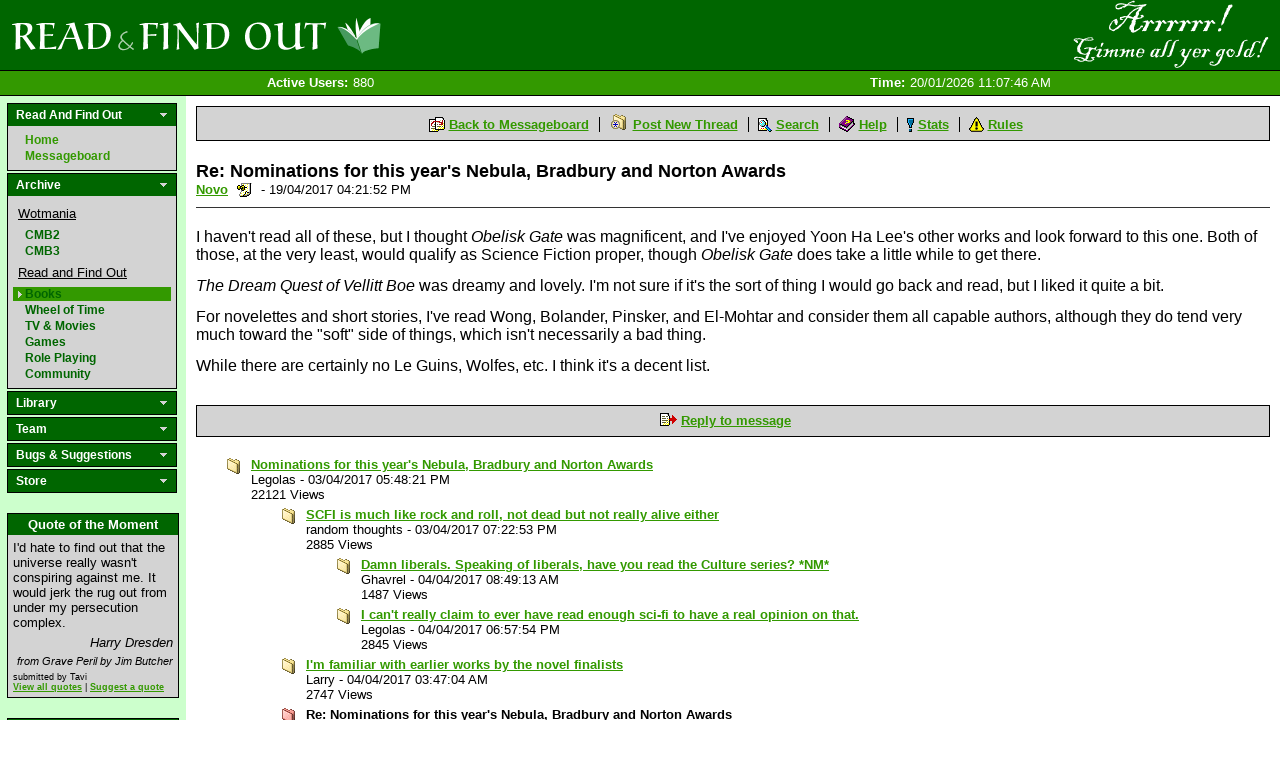

--- FILE ---
content_type: text/html; charset=utf-8
request_url: http://www.readandfindout.com/books/messageboard/294141/?quote=paragraph
body_size: 19081
content:


<!DOCTYPE html PUBLIC "-//W3C//DTD XHTML 1.0 Transitional//EN" "http://www.w3.org/TR/xhtml1/DTD/xhtml1-transitional.dtd">

<html xmlns="http://www.w3.org/1999/xhtml" xmlns:fb="http://www.facebook.com/2008/fbml" xml:lang="en">
<head>

	<title>Books Messageboard: Re: Nominations for this year's Nebula, Bradbury and Norton Awards by Novo</title>
	
	<meta name="description" content="Re: Nominations for this year&amp;#39;s Nebula, Bradbury and Norton Awards posted on the Books discussion board by Novo" />
	<meta name="keywords" content="Messageboard, News, Post, Thread, Read and Find Out" />
	<meta http-equiv="content-type" content="text/html; charset=utf-8" />
	
	<link href="/site_media/css/base.css?12" type="text/css" rel="stylesheet" />
	<link href="/site_media/css/custom/arial.css" type="text/css" rel="stylesheet" />
	
		<link href="/site_media/css/custom/green.css?3" type="text/css" rel="stylesheet" />
		<link rel="icon" type="image/vnd.microsoft.icon" href="/site_media/images/custom/green_r.ico" />
		<!--[if IE]>
			<link rel="SHORTCUT ICON" href="/site_media/images/custom/green_r.ico"/>
		<![endif]-->
	
	
	<!--[if IE]>
		<link rel="SHORTCUT ICON" href="/site_media/images/custom/green_r.ico"/>
	<![endif]-->
	<!--[if IE6]>
		<link href="/site_media/css/ie6_hacks.css" type="text/css" rel="stylesheet" />
	<![endif]-->
	
	<script type="text/javascript" src="/site_media/javascript/mootools.js"></script>
	<script src="http://connect.facebook.net/en_US/all.js#xfbml=1" type="text/javascript"></script>
	
	

	

</head>

<body>

<div id="banner">
	<a href="/" class="home_link">Read and Find Out - Home</a>
	
		
<a href="/donate/" class="donate_link" style="background-image:url(/site_media/images/donate/6.png)"><span>Help support the site!</span><img src="/site_media/images/donate/1.gif" alt="Donate now!"/></a>

	
</div>
<div id="stat_bar">

<div id="statbar_wrapper">

	<span class="statbar_item notloggedin"><span class="statbar_label">Active Users:</span><span>880</span></span>
	<span class="statbar_item notloggedin"><span class="statbar_label">Time:</span><span>20/01/2026 11:07:46 AM</span></span>

</div></div>

<div id="content_wrapper">
	<div id="sidebar">
		

		

<div id="navigation">
	<div>
		<div class="header">
			Read And Find Out
		</div>
        <div class="noclick_body">
            <span class="nav_link"><a href="/">Home</a></span>
            <span class="nav_link"><a href="/rafo/messageboard/">Messageboard</a></span>
        </div>
	</div>
	<div>
		<div class="header">
			Archive
		</div>
		<div class="body">
            <span class="subheader">Wotmania</span>
			<span class="nav_link"><a href="/archive/cmb2/">CMB2</a></span>
			<span class="nav_link"><a href="/archive/cmb3/">CMB3</a></span>
            <span class="subheader">Read and Find Out</span>
            <span class="nav_link"><a href="/books/messageboard/">Books</a></span>
			<span class="nav_link"><a href="/wheeloftime/messageboard/">Wheel of Time</a></span>
			<span class="nav_link"><a href="/tvmovies/messageboard/">TV &amp; Movies</a></span>
			<span class="nav_link"><a href="/games/messageboard/">Games</a></span>
			<span class="nav_link"><a href="/rpg/messageboard/">Role Playing</a></span>
			<span class="nav_link"><a href="/community/messageboard/">Community</a></span>
		</div>
	</div>
	<div>
		<div class="header">
			Library
		</div>
		<div class="body">
			<span class="nav_link"><a href="/books/reviews/">Reviews</a></span>
			<span class="nav_link"><a href="/books/interviews/">Interviews</a></span>
			<span class="nav_link"><a href="/quickpoll/archive/">QuickPolls</a></span>
			<span class="nav_link"><a href="/quotes/">Quote of the Moment</a></span>
			<span class="nav_link"><a href="/journal/">Journals</a></span>
		</div>
	</div>
	<div>
		<div class="header">
			Team
		</div>
		<div class="body">
			<span class="nav_link"><a href="/team/">Who are the admins?</a></span>
			
			
			
		</div>
	</div>
	
	<div>
		<div class="header">
			Bugs &amp; Suggestions
		</div>
		<div class="body">
			<span class="nav_link"><a href="/bugs/">Log a bug or suggestion</a></span>
		</div>
	</div>
	<div>
		<div class="header">
			Store
		</div>
		<div class="body">
			<span class="nav_link"><a href="/premium_account/">Premium Account</a></span>
			<span class="nav_link"><a href="/merchandise/">Merchandise</a></span>
			<span class="nav_link"><a href="/donate/">Donate</a></span>
		</div>
	</div>
</div>

<script type="text/javascript" src="/site_media/javascript/navigation.js"></script>
		
		
<div id="quote_box">
	<div class="header">Quote of the Moment</div>
	<div class="body">
		
			<div id="quote_body">
				I'd hate to find out that the universe really wasn't conspiring against me.  It would jerk the rug out from under my persecution complex.
			</div>
			<div id="quote_context">
				Harry Dresden
			</div>
			<div id="quote_source">
				from Grave Peril by Jim Butcher
			</div>
			<div id="quote_footer">
				submitted by Tavi<br/>
				<a href="/quotes/">View all quotes</a> | <a href="/quotes/suggest/">Suggest a quote</a>
			</div>
		
	</div>
</div>

		



<div id="login_box">
	<div class="header">User Login</div>
	<div class="body">
		<div class="login_section">
		<form method="post" action=".">
			

<div class="field username">


<label for="id_login_form-username">Username</label>

	
	<input id="id_login_form-username" type="text" name="login_form-username" maxlength="30" />



</div>
<div class="field password">


<label for="id_login_form-password">Password</label>

	
	<input id="id_login_form-password" type="password" name="login_form-password" maxlength="128" />



</div>
<div class="field remember">


	
	<input type="checkbox" name="login_form-remember" id="id_login_form-remember" />

<label for="id_login_form-remember">Remember me</label>



</div>
			<input name="login_form-submit" type="submit" value="Login" />
		</form>
		</div>
		
		<div class="login_section">
			<a href="/profile/register">Register</a><br />
			<a href="/profile/reset_password">Lost password?</a>
		</div>
	</div>
</div>


		<div id="support">
	<div class="header">
		Support the Site
	</div>
	<div class="body">
		<span class="nav_link"><a href="/premium_account/">Buy a premium account</a></span>
		<span class="nav_link"><a href="/merchandise/">Buy some T-Shirts</a></span>
		<span class="nav_link"><a href="/donate/">Donate to the Webmaster</a></span>
		<span class="nav_link"><a href="http://www.bookdepository.co.uk/?a_aid=ReadandFindOut">Use the Book Depository</a></span>
		<span class="nav_link"><a href="http://www.amazon.com/gp/redirect.html?ie=UTF8&amp;location=http%3A%2F%2Fwww.amazon.com%2F&amp;tag=reanfiou-20&amp;linkCode=ur2&amp;camp=1789&amp;creative=390957">Use Amazon.com</a><img src="https://www.assoc-amazon.com/e/ir?t=reanfiou-20&amp;l=ur2&amp;o=1" width="1" height="1" border="0" alt="" style="border:none !important; margin:0px !important; display: none;" /></span>
		<span class="nav_link"><a href="http://www.amazon.co.uk/gp/redirect.html?ie=UTF8&amp;location=http%3A%2F%2Fwww.amazon.co.uk%2F&amp;tag=reanfiou-21&amp;linkCode=ur2&amp;camp=1634&amp;creative=19450">Use Amazon.co.uk</a><img src="https://www.assoc-amazon.co.uk/e/ir?t=reanfiou-21&amp;l=ur2&amp;o=2" width="1" height="1" border="0" alt="" style="border:none !important; margin:0px !important; display: none;" /></span>
		<span class="nav_link"><a href="http://www.amazon.de/gp/redirect.html?ie=UTF8&amp;location=https%3A%2F%2Fwww.amazon.de%2F&amp;site-redirect=de&amp;tag=reanfiou04-21&amp;linkCode=ur2&amp;camp=1638&amp;creative=19454">Use Amazon.de</a><img src="https://www.assoc-amazon.de/e/ir?t=reanfiou04-21&amp;l=ur2&amp;o=3" width="1" height="1" border="0" alt="" style="border:none !important; margin:0px !important; display: none;" /></span>
	</div>
</div>
		
	</div>
	<div id="content" class="">
		<div id="inner_wrapper">
		
		
		
<div id="messageboard">
    
        <div class="board_header">
	<img src="/site_media/images/messageboard/mbrefresh.gif" alt="" /> <a href="/books/messageboard/">Back to Messageboard</a>
	<img src="/site_media/images/messageboard/mbstartthread.gif" alt="" /> <a href="/books/messageboard/#post_form">Post New Thread</a>
	<img src="/site_media/images/messageboard/mbsearch.gif" alt="" /> <a href="/books/messageboard/search/">Search</a>
	<img src="/site_media/images/messageboard/mbhelp.gif" alt="" /> <a href="#">Help</a>
	<img src="/site_media/images/messageboard/mbstats.gif" alt="" /> <a href="/books/messageboard/statistics/">Stats</a>
	<img src="/site_media/images/messageboard/mbtips.gif" alt="" /> <a class="last" href="#">Rules</a>
	<br/>
	
	
</div>
    
    
<div id="post" class="news">
	<div id="post_header">
		<span id="post_title">Re: Nominations for this year&#39;s Nebula, Bradbury and Norton Awards</span>
		<a href="/profile/323/"><span class="">Novo</a> <span class="noteboard_user"><a target="_blank" href="/profile/noteboard/new/?to=Novo">Send a noteboard</a></span></span> - 19/04/2017 04:21:52 PM
		<span class="fblike"><fb:like href="http://www.readandfindout.com/books/messageboard/294141/" layout="button_count" show_faces="false" width="25" action="like" font="tahoma"></fb:like></span>
	</div>
	<div id="post_body" class="user_html">
		
			<p>I haven&#39;t read all of these, but I thought <i>Obelisk Gate</i> was magnificent, and I&#39;ve enjoyed Yoon Ha Lee&#39;s other works and look forward to this one. Both of those, at the very least, would qualify as Science Fiction proper, though <i>Obelisk Gate</i> does take a little while to get there.</p>
<p><i>The Dream Quest of Vellitt Boe</i> was dreamy and lovely. I&#39;m not sure if it&#39;s the sort of thing I would go back and read, but I liked it quite a bit.</p>
<p>For novelettes and short stories, I&#39;ve read Wong, Bolander, Pinsker, and El-Mohtar and consider them all capable authors, although they do tend very much toward the &quot;soft&quot; side of things, which isn&#39;t necessarily a bad thing.</p>
<p>While there are certainly no Le Guins, Wolfes, etc. I think it&#39;s a decent list.</p>
		
	</div>
	<div id="post_sig">
		
	</div>
	
	
	
	
	
</div>
<div id="post_footer">
	
		<img src="/site_media/images/messageboard/mbreply.gif" alt="" /> <a class="last" href="#post_form">Reply to message</a>
	
</div>



<div id="replies">

	
		
	    <div class="thread">
			<span class="reply_row subject"><a href="http://www.readandfindout.com/books/messageboard/293637/">Nominations for this year&#39;s Nebula, Bradbury and Norton Awards</a></span>
	    
	        <span class="reply_row"><span class="post_author ">Legolas</span> - <span class="post_created">03/04/2017 05:48:21 PM</span></span>
	        <span class="reply_row"><span class="post_views">22121 Views</span></span>
	        
	
		
	    <div class="thread">
			<span class="reply_row subject"><a href="http://www.readandfindout.com/books/messageboard/293648/">SCFI is much like rock and roll, not dead but not really alive either</a></span>
	    
	        <span class="reply_row"><span class="post_author ">random thoughts</span> - <span class="post_created">03/04/2017 07:22:53 PM</span></span>
	        <span class="reply_row"><span class="post_views">2885 Views</span></span>
	        
	
		
	    <div class="thread">
			<span class="reply_row subject"><a href="http://www.readandfindout.com/books/messageboard/293672/">Damn liberals. Speaking of liberals, have you read the Culture series? *NM*</a></span>
	    
	        <span class="reply_row"><span class="post_author ">Ghavrel</span> - <span class="post_created">04/04/2017 08:49:13 AM</span></span>
	        <span class="reply_row"><span class="post_views">1487 Views</span></span>
	        
	    </div>
	
		
	    <div class="thread">
			<span class="reply_row subject"><a href="http://www.readandfindout.com/books/messageboard/293680/">I can&#39;t really claim to ever have read enough sci-fi to have a real opinion on that.</a></span>
	    
	        <span class="reply_row"><span class="post_author ">Legolas</span> - <span class="post_created">04/04/2017 06:57:54 PM</span></span>
	        <span class="reply_row"><span class="post_views">2845 Views</span></span>
	        
	    </div>
	

	    </div>
	
		
	    <div class="thread">
			<span class="reply_row subject"><a href="http://www.readandfindout.com/books/messageboard/293669/">I&#39;m familiar with earlier works by the novel finalists</a></span>
	    
	        <span class="reply_row"><span class="post_author ">Larry</span> - <span class="post_created">04/04/2017 03:47:04 AM</span></span>
	        <span class="reply_row"><span class="post_views">2747 Views</span></span>
	        
	    </div>
	
		
		<div class="thread current ">		
			<span class="reply_row subject">Re: Nominations for this year&#39;s Nebula, Bradbury and Norton Awards</span>
		
	        <span class="reply_row"><span class="post_author ">Novo</span> - <span class="post_created">19/04/2017 04:21:52 PM</span></span>
	        <span class="reply_row"><span class="post_views">2789 Views</span></span>
	        
	    </div>
	

	    </div>
	

</div>



    
        <div class="board_header">
	<img src="/site_media/images/messageboard/mbrefresh.gif" alt="" /> <a href="/books/messageboard/">Back to Messageboard</a>
	<img src="/site_media/images/messageboard/mbstartthread.gif" alt="" /> <a href="/books/messageboard/#post_form">Post New Thread</a>
	<img src="/site_media/images/messageboard/mbsearch.gif" alt="" /> <a href="/books/messageboard/search/">Search</a>
	<img src="/site_media/images/messageboard/mbhelp.gif" alt="" /> <a href="#">Help</a>
	<img src="/site_media/images/messageboard/mbstats.gif" alt="" /> <a href="/books/messageboard/statistics/">Stats</a>
	<img src="/site_media/images/messageboard/mbtips.gif" alt="" /> <a class="last" href="#">Rules</a>
	<br/>
	
	
</div>
    
    
	
    	




<div id="create_post">
	
	<h2>Reply to Message</h2>
	


	<form method="post" action="/books/messageboard/294141/preview/" id="post_form">
		
		
	

		
		
<div class="field subject required">


<label for="id_post-subject">Subject</label>

	
	<input name="post-subject" value="Re: Nominations for this year&#39;s Nebula, Bradbury and Norton Awards" maxlength="100" type="text" id="id_post-subject" tabindex="1" />



</div>
		
		
			<div class="quote_buttons">
				<a href="?quote=block#post_form"> <img src="/site_media/images/quote_block.gif" alt="Block Quote"/> </a>
				<a href="?quote=paragraph#post_form"> <img src="/site_media/images/quote_paragraph.gif" alt="Paragraph Quote"/> </a>
			</div>
		
		<div class="smiley_code_link">
			<a href="javascript:openScript('/formatting/',610,460)"> Formatting</a>
		</div>
		<div class="smiley_code_link">
			<a href="javascript:openScript('/smilies/',510,460)"> Smiley Codes</a>
		</div>
		
<div class="field body">


<label for="id_post-body">Body</label>

	
	<textarea id="id_post-body" rows="16" cols="66" name="post-body" tabindex="2">&lt;quote id=&quot;294141&quot;&gt;I haven&#39;t read all of these, but I thought &lt;i&gt;Obelisk Gate&lt;/i&gt; was magnificent, and I&#39;ve enjoyed Yoon Ha Lee&#39;s other works and look forward to this one. Both of those, at the very least, would qualify as Science Fiction proper, though &lt;i&gt;Obelisk Gate&lt;/i&gt; does take a little while to get there.&lt;/quote&gt;

&lt;quote id=&quot;294141&quot;&gt;&lt;i&gt;The Dream Quest of Vellitt Boe&lt;/i&gt; was dreamy and lovely. I&#39;m not sure if it&#39;s the sort of thing I would go back and read, but I liked it quite a bit.&lt;/quote&gt;

&lt;quote id=&quot;294141&quot;&gt;For novelettes and short stories, I&#39;ve read Wong, Bolander, Pinsker, and El-Mohtar and consider them all capable authors, although they do tend very much toward the &quot;soft&quot; side of things, which isn&#39;t necessarily a bad thing.&lt;/quote&gt;

&lt;quote id=&quot;294141&quot;&gt;While there are certainly no Le Guins, Wolfes, etc. I think it&#39;s a decent list.&lt;/quote&gt;</textarea>



</div>
		
		<div class="bottom_fields">
			
<div class="field link_title">


<label for="id_post-link_title">Link title</label>

	
	<input id="id_post-link_title" maxlength="100" type="text" name="post-link_title" tabindex="3" />



</div>
			
<div class="field link_url">


<label for="id_post-link_url">Link url</label>

	
	<input id="id_post-link_url" maxlength="200" type="text" name="post-link_url" tabindex="4" />



</div><br/>
			
<div class="field notification_emails">


	
	<input id="id_post-notification_emails" type="checkbox" name="post-notification_emails" tabindex="5" />

<label for="id_post-notification_emails">Send notification emails?</label>



</div><br/>
			
				
					

<div class="field username">


<label for="id_post_login_form-username">Username</label>

	
	<input id="id_post_login_form-username" maxlength="30" type="text" name="post_login_form-username" tabindex="10" />



</div>
<div class="field password">


<label for="id_post_login_form-password">Password</label>

	
	<input id="id_post_login_form-password" maxlength="128" type="password" name="post_login_form-password" tabindex="11" />



</div>
				
			<br/>
		</div>
		
		
	

		
		<input type="submit" value="Preview" name="preview" tabindex="50"/>
		<input type="submit" name="create_post" class="create_post" value="Submit" tabindex="100"/>
	</form>
</div>




	<script type="text/javascript"><!--
		function openScript(url,width,height) {
			var Win = window.open(url,"openScript",'width=' + width + ',height=' + height + ',resizable=1,scrollbars=yes,menubar=no,status=no' );
		}
	//--></script>
	<script type="text/javascript">
		$$('#create_post .hidden_form').each(function(el){
			el.getElement('a.toggle').addEvent('click', function(){
				form = el.getElement('.form_wrapper');
				if (form.getStyle('display') == 'none') {
					form.setStyle('display', 'block');
				} else {
					form.setStyle('display', 'none');
				}
			});
			el.getElement('.form_wrapper').setStyle('display', 'none');
		});
	</script>

    
	 

</div>

		</div>
	</div>
	<div id="footer">
		
		<p>
			The text and structure of these pages are copyrighted by <a href="mailto:info@readandfindout.com">Ben Murdoch-Smith</a>. The design is used with permission from Mike Mackert.<br/>
			All references to published material are copyrighted by their respective authors.
		</p>
		<p>
			Please read the <a href="/privacy/">Privacy Policy</a> and the <a href="/terms-conditions/">Terms and Conditions</a>.
		</p>
		<p>&copy; 2009-2011 Ben Murdoch-Smith - ReadAndFindOut</p>
		<div class="generated_time">This page called upon Crom to grant it victory over its enemies for 0.219 seconds</div>
	</div>
</div>





	<script type="text/javascript">
	var gaJsHost = (("https:" == document.location.protocol) ? "https://ssl." : "http://www.");
	document.write(unescape("%3Cscript src='" + gaJsHost + "google-analytics.com/ga.js' type='text/javascript'%3E%3C/script%3E"));
	</script>
	<script type="text/javascript">
	try {
	var pageTracker = _gat._getTracker("UA-10437783-1");
	pageTracker._trackPageview();
	} catch(err) {}</script>



</body>
</html>
